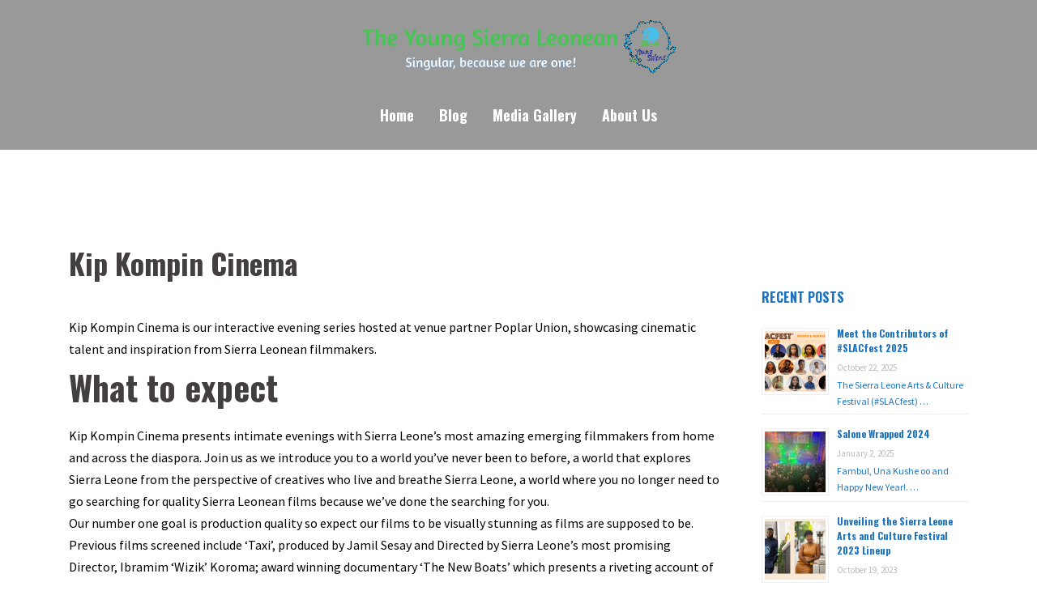

--- FILE ---
content_type: text/css; charset: UTF-8;charset=UTF-8
request_url: https://www.youngsl.com/wp-admin/admin-ajax.php?action=easy-facebook-likebox-customizer-style&ver=6.5.8
body_size: 2208
content:

.efbl_feed_wraper.efbl_skin_861 .efbl-grid-skin .efbl-row.e-outer {
    grid-template-columns: repeat(auto-fill, minmax(33.33%, 1fr));
}


.efbl_feed_wraper.efbl_skin_861 .efbl_feeds_holder.efbl_feeds_carousel {


}

.efbl_feed_wraper.efbl_skin_861 .efbl_feeds_holder.efbl_feeds_carousel .owl-nav {

 display: flex;


}

.efbl_feed_wraper.efbl_skin_861 .efbl_feeds_holder.efbl_feeds_carousel .owl-dots {

 display: block;


}

.efbl_feed_wraper.efbl_skin_861 .efbl_feeds_holder.efbl_feeds_carousel .owl-dots .owl-dot span {


}

.efbl_feed_wraper.efbl_skin_861 .efbl_feeds_holder.efbl_feeds_carousel .owl-dots .owl-dot.active span {


}

.efbl_feed_wraper.efbl_skin_861 .efbl_load_more_holder a.efbl_load_more_btn span {

 background-color: #333;

 color: #fff;


}

.efbl_feed_wraper.efbl_skin_861 .efbl_load_more_holder a.efbl_load_more_btn:hover span {

 background-color: #5c5c5c;

 color: #fff;


}

.efbl_feed_wraper.efbl_skin_861 .efbl_header {

 background: transparent;

 color: #000;

 box-shadow: none;

 border-color: #ccc;

 border-style: none;

 border-bottom-width: 1px;

 padding-top: 10px;

 padding-bottom: 10px;

 padding-left: 10px;

 padding-right: 10px;


}

.efbl_feed_wraper.efbl_skin_861 .efbl_header .efbl_header_inner_wrap .efbl_header_content .efbl_header_meta .efbl_header_title {

 font-size: 16px;


}


.efbl_feed_wraper.efbl_skin_861 .efbl_header .efbl_header_inner_wrap .efbl_header_img img {

 border-radius: 50%;


}

.efbl_feed_wraper.efbl_skin_861 .efbl_header .efbl_header_inner_wrap .efbl_header_content .efbl_header_meta .efbl_cat, .efbl_feed_wraper.efbl_skin_861 .efbl_header .efbl_header_inner_wrap .efbl_header_content .efbl_header_meta .efbl_followers {

 font-size: 16px;


}

.efbl_feed_wraper.efbl_skin_861 .efbl_header .efbl_header_inner_wrap .efbl_header_content .efbl_bio {

 font-size: 14px;


}

.efbl_feed_wraper.efbl_skin_861 .efbl-story-wrapper, .efbl_feed_wraper.efbl_skin_861 .efbl-story-wrapper .efbl-thumbnail-wrapper .efbl-thumbnail-col, .efbl_feed_wraper.efbl_skin_861 .efbl-story-wrapper .efbl-post-footer {


}


.efbl_feed_wraper.efbl_skin_861 .efbl-story-wrapper {
    box-shadow: none;
}


.efbl_feed_wraper.efbl_skin_861 .efbl-story-wrapper .efbl-thumbnail-wrapper .efbl-thumbnail-col a img {


}

.efbl_feed_wraper.efbl_skin_861 .efbl-story-wrapper, .efbl_feed_wraper.efbl_skin_861 .efbl_feeds_carousel .efbl-story-wrapper .efbl-grid-wrapper {

 background-color: #fff;


}

.efbl_feed_wraper.efbl_skin_861 .efbl-story-wrapper, .efbl_feed_wraper.efbl_skin_861 .efbl-story-wrapper .efbl-feed-content > .efbl-d-flex .efbl-profile-title span, .efbl_feed_wraper.efbl_skin_861 .efbl-story-wrapper .efbl-feed-content .description, .efbl_feed_wraper.efbl_skin_861 .efbl-story-wrapper .efbl-feed-content .description a, .efbl_feed_wraper.efbl_skin_861 .efbl-story-wrapper .efbl-feed-content .efbl_link_text, .efbl_feed_wraper.efbl_skin_861 .efbl-story-wrapper .efbl-feed-content .efbl_link_text .efbl_title_link a {

 color: #000;


}

.efbl_feed_wraper.efbl_skin_861 .efbl-story-wrapper .efbl-post-footer .efbl-reacted-item, .efbl_feed_wraper.efbl_skin_861 .efbl-story-wrapper .efbl-post-footer .efbl-reacted-item .efbl_all_comments_wrap {

 color: #343a40;


}

.efbl_feed_wraper.efbl_skin_861 .efbl-story-wrapper .efbl-overlay {

 color: #fff !important;


}

.efbl_feed_wraper.efbl_skin_861 .efbl-story-wrapper .efbl-overlay .efbl_multimedia, .efbl_feed_wraper.efbl_skin_861 .efbl-story-wrapper .efbl-overlay .icon-esf-video-camera {

 color: #fff !important;


}

.efbl_feed_wraper.efbl_skin_861 .efbl-story-wrapper .efbl-post-footer .efbl-view-on-fb, .efbl_feed_wraper.efbl_skin_861 .efbl-story-wrapper .efbl-post-footer .esf-share-wrapper .esf-share {


}

.efbl_feed_wraper.efbl_skin_861 .efbl-story-wrapper .efbl-post-footer .efbl-view-on-fb:hover, .efbl_feed_wraper.efbl_skin_861 .efbl-story-wrapper .efbl-post-footer .esf-share-wrapper .esf-share:hover {


}

.efbl_feed_popup_container .efbl-post-detail.efbl-popup-skin-861 .efbl-d-columns-wrapper, .efbl_feed_popup_container .efbl-post-detail.efbl-popup-skin-861 .efbl-d-columns-wrapper .efbl-caption::after {

 background: #fff;


}

.efbl_feed_popup_container .efbl-post-detail.efbl-popup-skin-861 .efbl-d-columns-wrapper, .efbl_feed_popup_container .efbl-post-detail.efbl-popup-skin-861 .efbl-d-columns-wrapper .efbl-caption .efbl-feed-description, .efbl_feed_popup_container .efbl-post-detail.efbl-popup-skin-861 a, .efbl_feed_popup_container .efbl-post-detail.efbl-popup-skin-861 span {

 color: #000;


}

.efbl_feed_popup_container .efbl-post-detail.efbl-popup-skin-861 .efbl-d-columns-wrapper .efbl-post-header {

 display: flex;


}

.efbl_feed_popup_container .efbl-post-detail.efbl-popup-skin-861 .efbl-d-columns-wrapper .efbl-post-header .efbl-profile-image {

 display: block;


}

.efbl_feed_popup_container .efbl-post-detail.efbl-popup-skin-861 .efbl-d-columns-wrapper .efbl-post-header h2 {

 color: #ed6d62;


}

.efbl_feed_popup_container .efbl-post-detail.efbl-popup-skin-861 .efbl-d-columns-wrapper .efbl-post-header span {

 color: #9197a3;


}

.efbl_feed_popup_container .efbl-post-detail.efbl-popup-skin-861 .efbl-feed-description, .efbl_feed_popup_container .efbl-post-detail.efbl-popup-skin-861 .efbl_link_text {

 display: block;


}

.efbl_feed_popup_container .efbl-post-detail.efbl-popup-skin-861 .efbl-d-columns-wrapper .efbl-reactions-box {

 display: flex;


}

.efbl_feed_popup_container .efbl-post-detail.efbl-popup-skin-861 .efbl-d-columns-wrapper .efbl-reactions-box .efbl-reactions span {

 color: #000;


}


.efbl_feed_popup_container .efbl-post-detail.efbl-popup-skin-861 .efbl-d-columns-wrapper .efbl-reactions-box .efbl-reactions .efbl_popup_likes_main {

 display: flex;


}

.efbl_feed_popup_container .efbl-post-detail.efbl-popup-skin-861 .efbl-d-columns-wrapper .efbl-reactions-box .efbl-reactions .efbl-popup-comments-icon-wrapper {

 display: flex;


}

.efbl_feed_popup_container .efbl-post-detail.efbl-popup-skin-861 .efbl-commnets, .efbl_feed_popup_container .efbl-post-detail.efbl-popup-skin-861 .efbl-comments-list {

 display: block;


}

.efbl_feed_popup_container .efbl-post-detail.efbl-popup-skin-861 .efbl-action-btn {

 display: block;


}

.efbl_feed_popup_container .efbl-post-detail.efbl-popup-skin-861 .efbl-d-columns-wrapper .efbl-comments-list .efbl-comment-wrap {

 color: #4b4f52;


}



.efbl_feed_wraper.efbl_skin_862 .efbl-grid-skin .efbl-row.e-outer {
    grid-template-columns: repeat(auto-fill, minmax(33.33%, 1fr));
}


.efbl_feed_wraper.efbl_skin_862 .efbl_feeds_holder.efbl_feeds_carousel {


}

.efbl_feed_wraper.efbl_skin_862 .efbl_feeds_holder.efbl_feeds_carousel .owl-nav {

 display: flex;


}

.efbl_feed_wraper.efbl_skin_862 .efbl_feeds_holder.efbl_feeds_carousel .owl-dots {

 display: block;


}

.efbl_feed_wraper.efbl_skin_862 .efbl_feeds_holder.efbl_feeds_carousel .owl-dots .owl-dot span {


}

.efbl_feed_wraper.efbl_skin_862 .efbl_feeds_holder.efbl_feeds_carousel .owl-dots .owl-dot.active span {


}

.efbl_feed_wraper.efbl_skin_862 .efbl_load_more_holder a.efbl_load_more_btn span {

 background-color: #333;

 color: #fff;


}

.efbl_feed_wraper.efbl_skin_862 .efbl_load_more_holder a.efbl_load_more_btn:hover span {

 background-color: #5c5c5c;

 color: #fff;


}

.efbl_feed_wraper.efbl_skin_862 .efbl_header {

 background: transparent;

 color: #000;

 box-shadow: none;

 border-color: #ccc;

 border-style: none;

 border-bottom-width: 1px;

 padding-top: 10px;

 padding-bottom: 10px;

 padding-left: 10px;

 padding-right: 10px;


}

.efbl_feed_wraper.efbl_skin_862 .efbl_header .efbl_header_inner_wrap .efbl_header_content .efbl_header_meta .efbl_header_title {

 font-size: 16px;


}


.efbl_feed_wraper.efbl_skin_862 .efbl_header .efbl_header_inner_wrap .efbl_header_img img {

 border-radius: 50%;


}

.efbl_feed_wraper.efbl_skin_862 .efbl_header .efbl_header_inner_wrap .efbl_header_content .efbl_header_meta .efbl_cat, .efbl_feed_wraper.efbl_skin_862 .efbl_header .efbl_header_inner_wrap .efbl_header_content .efbl_header_meta .efbl_followers {

 font-size: 16px;


}

.efbl_feed_wraper.efbl_skin_862 .efbl_header .efbl_header_inner_wrap .efbl_header_content .efbl_bio {

 font-size: 14px;


}

.efbl_feed_wraper.efbl_skin_862 .efbl-story-wrapper, .efbl_feed_wraper.efbl_skin_862 .efbl-story-wrapper .efbl-thumbnail-wrapper .efbl-thumbnail-col, .efbl_feed_wraper.efbl_skin_862 .efbl-story-wrapper .efbl-post-footer {


}


.efbl_feed_wraper.efbl_skin_862 .efbl-story-wrapper {
    box-shadow: none;
}


.efbl_feed_wraper.efbl_skin_862 .efbl-story-wrapper .efbl-thumbnail-wrapper .efbl-thumbnail-col a img {


}

.efbl_feed_wraper.efbl_skin_862 .efbl-story-wrapper, .efbl_feed_wraper.efbl_skin_862 .efbl_feeds_carousel .efbl-story-wrapper .efbl-grid-wrapper {

 background-color: #fff;


}

.efbl_feed_wraper.efbl_skin_862 .efbl-story-wrapper, .efbl_feed_wraper.efbl_skin_862 .efbl-story-wrapper .efbl-feed-content > .efbl-d-flex .efbl-profile-title span, .efbl_feed_wraper.efbl_skin_862 .efbl-story-wrapper .efbl-feed-content .description, .efbl_feed_wraper.efbl_skin_862 .efbl-story-wrapper .efbl-feed-content .description a, .efbl_feed_wraper.efbl_skin_862 .efbl-story-wrapper .efbl-feed-content .efbl_link_text, .efbl_feed_wraper.efbl_skin_862 .efbl-story-wrapper .efbl-feed-content .efbl_link_text .efbl_title_link a {

 color: #000;


}

.efbl_feed_wraper.efbl_skin_862 .efbl-story-wrapper .efbl-post-footer .efbl-reacted-item, .efbl_feed_wraper.efbl_skin_862 .efbl-story-wrapper .efbl-post-footer .efbl-reacted-item .efbl_all_comments_wrap {

 color: #343a40;


}

.efbl_feed_wraper.efbl_skin_862 .efbl-story-wrapper .efbl-overlay {

 color: #fff !important;


}

.efbl_feed_wraper.efbl_skin_862 .efbl-story-wrapper .efbl-overlay .efbl_multimedia, .efbl_feed_wraper.efbl_skin_862 .efbl-story-wrapper .efbl-overlay .icon-esf-video-camera {

 color: #fff !important;


}

.efbl_feed_wraper.efbl_skin_862 .efbl-story-wrapper .efbl-post-footer .efbl-view-on-fb, .efbl_feed_wraper.efbl_skin_862 .efbl-story-wrapper .efbl-post-footer .esf-share-wrapper .esf-share {


}

.efbl_feed_wraper.efbl_skin_862 .efbl-story-wrapper .efbl-post-footer .efbl-view-on-fb:hover, .efbl_feed_wraper.efbl_skin_862 .efbl-story-wrapper .efbl-post-footer .esf-share-wrapper .esf-share:hover {


}

.efbl_feed_popup_container .efbl-post-detail.efbl-popup-skin-862 .efbl-d-columns-wrapper, .efbl_feed_popup_container .efbl-post-detail.efbl-popup-skin-862 .efbl-d-columns-wrapper .efbl-caption::after {

 background: #fff;


}

.efbl_feed_popup_container .efbl-post-detail.efbl-popup-skin-862 .efbl-d-columns-wrapper, .efbl_feed_popup_container .efbl-post-detail.efbl-popup-skin-862 .efbl-d-columns-wrapper .efbl-caption .efbl-feed-description, .efbl_feed_popup_container .efbl-post-detail.efbl-popup-skin-862 a, .efbl_feed_popup_container .efbl-post-detail.efbl-popup-skin-862 span {

 color: #000;


}

.efbl_feed_popup_container .efbl-post-detail.efbl-popup-skin-862 .efbl-d-columns-wrapper .efbl-post-header {

 display: flex;


}

.efbl_feed_popup_container .efbl-post-detail.efbl-popup-skin-862 .efbl-d-columns-wrapper .efbl-post-header .efbl-profile-image {

 display: block;


}

.efbl_feed_popup_container .efbl-post-detail.efbl-popup-skin-862 .efbl-d-columns-wrapper .efbl-post-header h2 {

 color: #ed6d62;


}

.efbl_feed_popup_container .efbl-post-detail.efbl-popup-skin-862 .efbl-d-columns-wrapper .efbl-post-header span {

 color: #9197a3;


}

.efbl_feed_popup_container .efbl-post-detail.efbl-popup-skin-862 .efbl-feed-description, .efbl_feed_popup_container .efbl-post-detail.efbl-popup-skin-862 .efbl_link_text {

 display: block;


}

.efbl_feed_popup_container .efbl-post-detail.efbl-popup-skin-862 .efbl-d-columns-wrapper .efbl-reactions-box {

 display: flex;


}

.efbl_feed_popup_container .efbl-post-detail.efbl-popup-skin-862 .efbl-d-columns-wrapper .efbl-reactions-box .efbl-reactions span {

 color: #000;


}


.efbl_feed_popup_container .efbl-post-detail.efbl-popup-skin-862 .efbl-d-columns-wrapper .efbl-reactions-box .efbl-reactions .efbl_popup_likes_main {

 display: flex;


}

.efbl_feed_popup_container .efbl-post-detail.efbl-popup-skin-862 .efbl-d-columns-wrapper .efbl-reactions-box .efbl-reactions .efbl-popup-comments-icon-wrapper {

 display: flex;


}

.efbl_feed_popup_container .efbl-post-detail.efbl-popup-skin-862 .efbl-commnets, .efbl_feed_popup_container .efbl-post-detail.efbl-popup-skin-862 .efbl-comments-list {

 display: block;


}

.efbl_feed_popup_container .efbl-post-detail.efbl-popup-skin-862 .efbl-action-btn {

 display: block;


}

.efbl_feed_popup_container .efbl-post-detail.efbl-popup-skin-862 .efbl-d-columns-wrapper .efbl-comments-list .efbl-comment-wrap {

 color: #4b4f52;


}



.efbl_feed_wraper.efbl_skin_863 .efbl-grid-skin .efbl-row.e-outer {
    grid-template-columns: repeat(auto-fill, minmax(33.33%, 1fr));
}


.efbl_feed_wraper.efbl_skin_863 .efbl_feeds_holder.efbl_feeds_carousel {


}

.efbl_feed_wraper.efbl_skin_863 .efbl_feeds_holder.efbl_feeds_carousel .owl-nav {

 display: flex;


}

.efbl_feed_wraper.efbl_skin_863 .efbl_feeds_holder.efbl_feeds_carousel .owl-dots {

 display: block;


}

.efbl_feed_wraper.efbl_skin_863 .efbl_feeds_holder.efbl_feeds_carousel .owl-dots .owl-dot span {


}

.efbl_feed_wraper.efbl_skin_863 .efbl_feeds_holder.efbl_feeds_carousel .owl-dots .owl-dot.active span {


}

.efbl_feed_wraper.efbl_skin_863 .efbl_load_more_holder a.efbl_load_more_btn span {

 background-color: #333;

 color: #fff;


}

.efbl_feed_wraper.efbl_skin_863 .efbl_load_more_holder a.efbl_load_more_btn:hover span {

 background-color: #5c5c5c;

 color: #fff;


}

.efbl_feed_wraper.efbl_skin_863 .efbl_header {

 background: transparent;

 color: #000;

 box-shadow: none;

 border-color: #ccc;

 border-style: none;

 border-bottom-width: 1px;

 padding-top: 10px;

 padding-bottom: 10px;

 padding-left: 10px;

 padding-right: 10px;


}

.efbl_feed_wraper.efbl_skin_863 .efbl_header .efbl_header_inner_wrap .efbl_header_content .efbl_header_meta .efbl_header_title {

 font-size: 16px;


}


.efbl_feed_wraper.efbl_skin_863 .efbl_header .efbl_header_inner_wrap .efbl_header_img img {

 border-radius: 50%;


}

.efbl_feed_wraper.efbl_skin_863 .efbl_header .efbl_header_inner_wrap .efbl_header_content .efbl_header_meta .efbl_cat, .efbl_feed_wraper.efbl_skin_863 .efbl_header .efbl_header_inner_wrap .efbl_header_content .efbl_header_meta .efbl_followers {

 font-size: 16px;


}

.efbl_feed_wraper.efbl_skin_863 .efbl_header .efbl_header_inner_wrap .efbl_header_content .efbl_bio {

 font-size: 14px;


}

.efbl_feed_wraper.efbl_skin_863 .efbl-story-wrapper, .efbl_feed_wraper.efbl_skin_863 .efbl-story-wrapper .efbl-thumbnail-wrapper .efbl-thumbnail-col, .efbl_feed_wraper.efbl_skin_863 .efbl-story-wrapper .efbl-post-footer {


}


.efbl_feed_wraper.efbl_skin_863 .efbl-story-wrapper {
    box-shadow: none;
}


.efbl_feed_wraper.efbl_skin_863 .efbl-story-wrapper .efbl-thumbnail-wrapper .efbl-thumbnail-col a img {


}

.efbl_feed_wraper.efbl_skin_863 .efbl-story-wrapper, .efbl_feed_wraper.efbl_skin_863 .efbl_feeds_carousel .efbl-story-wrapper .efbl-grid-wrapper {

 background-color: #fff;


}

.efbl_feed_wraper.efbl_skin_863 .efbl-story-wrapper, .efbl_feed_wraper.efbl_skin_863 .efbl-story-wrapper .efbl-feed-content > .efbl-d-flex .efbl-profile-title span, .efbl_feed_wraper.efbl_skin_863 .efbl-story-wrapper .efbl-feed-content .description, .efbl_feed_wraper.efbl_skin_863 .efbl-story-wrapper .efbl-feed-content .description a, .efbl_feed_wraper.efbl_skin_863 .efbl-story-wrapper .efbl-feed-content .efbl_link_text, .efbl_feed_wraper.efbl_skin_863 .efbl-story-wrapper .efbl-feed-content .efbl_link_text .efbl_title_link a {

 color: #000;


}

.efbl_feed_wraper.efbl_skin_863 .efbl-story-wrapper .efbl-post-footer .efbl-reacted-item, .efbl_feed_wraper.efbl_skin_863 .efbl-story-wrapper .efbl-post-footer .efbl-reacted-item .efbl_all_comments_wrap {

 color: #343a40;


}

.efbl_feed_wraper.efbl_skin_863 .efbl-story-wrapper .efbl-overlay {

 color: #fff !important;


}

.efbl_feed_wraper.efbl_skin_863 .efbl-story-wrapper .efbl-overlay .efbl_multimedia, .efbl_feed_wraper.efbl_skin_863 .efbl-story-wrapper .efbl-overlay .icon-esf-video-camera {

 color: #fff !important;


}

.efbl_feed_wraper.efbl_skin_863 .efbl-story-wrapper .efbl-post-footer .efbl-view-on-fb, .efbl_feed_wraper.efbl_skin_863 .efbl-story-wrapper .efbl-post-footer .esf-share-wrapper .esf-share {


}

.efbl_feed_wraper.efbl_skin_863 .efbl-story-wrapper .efbl-post-footer .efbl-view-on-fb:hover, .efbl_feed_wraper.efbl_skin_863 .efbl-story-wrapper .efbl-post-footer .esf-share-wrapper .esf-share:hover {


}

.efbl_feed_popup_container .efbl-post-detail.efbl-popup-skin-863 .efbl-d-columns-wrapper, .efbl_feed_popup_container .efbl-post-detail.efbl-popup-skin-863 .efbl-d-columns-wrapper .efbl-caption::after {

 background: #fff;


}

.efbl_feed_popup_container .efbl-post-detail.efbl-popup-skin-863 .efbl-d-columns-wrapper, .efbl_feed_popup_container .efbl-post-detail.efbl-popup-skin-863 .efbl-d-columns-wrapper .efbl-caption .efbl-feed-description, .efbl_feed_popup_container .efbl-post-detail.efbl-popup-skin-863 a, .efbl_feed_popup_container .efbl-post-detail.efbl-popup-skin-863 span {

 color: #000;


}

.efbl_feed_popup_container .efbl-post-detail.efbl-popup-skin-863 .efbl-d-columns-wrapper .efbl-post-header {

 display: flex;


}

.efbl_feed_popup_container .efbl-post-detail.efbl-popup-skin-863 .efbl-d-columns-wrapper .efbl-post-header .efbl-profile-image {

 display: block;


}

.efbl_feed_popup_container .efbl-post-detail.efbl-popup-skin-863 .efbl-d-columns-wrapper .efbl-post-header h2 {

 color: #ed6d62;


}

.efbl_feed_popup_container .efbl-post-detail.efbl-popup-skin-863 .efbl-d-columns-wrapper .efbl-post-header span {

 color: #9197a3;


}

.efbl_feed_popup_container .efbl-post-detail.efbl-popup-skin-863 .efbl-feed-description, .efbl_feed_popup_container .efbl-post-detail.efbl-popup-skin-863 .efbl_link_text {

 display: block;


}

.efbl_feed_popup_container .efbl-post-detail.efbl-popup-skin-863 .efbl-d-columns-wrapper .efbl-reactions-box {

 display: flex;


}

.efbl_feed_popup_container .efbl-post-detail.efbl-popup-skin-863 .efbl-d-columns-wrapper .efbl-reactions-box .efbl-reactions span {

 color: #000;


}


.efbl_feed_popup_container .efbl-post-detail.efbl-popup-skin-863 .efbl-d-columns-wrapper .efbl-reactions-box .efbl-reactions .efbl_popup_likes_main {

 display: flex;


}

.efbl_feed_popup_container .efbl-post-detail.efbl-popup-skin-863 .efbl-d-columns-wrapper .efbl-reactions-box .efbl-reactions .efbl-popup-comments-icon-wrapper {

 display: flex;


}

.efbl_feed_popup_container .efbl-post-detail.efbl-popup-skin-863 .efbl-commnets, .efbl_feed_popup_container .efbl-post-detail.efbl-popup-skin-863 .efbl-comments-list {

 display: block;


}

.efbl_feed_popup_container .efbl-post-detail.efbl-popup-skin-863 .efbl-action-btn {

 display: block;


}

.efbl_feed_popup_container .efbl-post-detail.efbl-popup-skin-863 .efbl-d-columns-wrapper .efbl-comments-list .efbl-comment-wrap {

 color: #4b4f52;


}



.efbl_feed_wraper.efbl_skin_867 .efbl-grid-skin .efbl-row.e-outer {
    grid-template-columns: repeat(auto-fill, minmax(33.33%, 1fr));
}


.efbl_feed_wraper.efbl_skin_867 .efbl_feeds_holder.efbl_feeds_carousel {


}

.efbl_feed_wraper.efbl_skin_867 .efbl_feeds_holder.efbl_feeds_carousel .owl-nav {

 display: flex;


}

.efbl_feed_wraper.efbl_skin_867 .efbl_feeds_holder.efbl_feeds_carousel .owl-dots {

 display: block;


}

.efbl_feed_wraper.efbl_skin_867 .efbl_feeds_holder.efbl_feeds_carousel .owl-dots .owl-dot span {


}

.efbl_feed_wraper.efbl_skin_867 .efbl_feeds_holder.efbl_feeds_carousel .owl-dots .owl-dot.active span {


}

.efbl_feed_wraper.efbl_skin_867 .efbl_load_more_holder a.efbl_load_more_btn span {

 background-color: #333;

 color: #fff;


}

.efbl_feed_wraper.efbl_skin_867 .efbl_load_more_holder a.efbl_load_more_btn:hover span {

 background-color: #5c5c5c;

 color: #fff;


}

.efbl_feed_wraper.efbl_skin_867 .efbl_header {

 background: transparent;

 color: #000;

 box-shadow: none;

 border-color: #ccc;

 border-style: none;

 border-bottom-width: 1px;

 padding-top: 10px;

 padding-bottom: 10px;

 padding-left: 10px;

 padding-right: 10px;


}

.efbl_feed_wraper.efbl_skin_867 .efbl_header .efbl_header_inner_wrap .efbl_header_content .efbl_header_meta .efbl_header_title {

 font-size: 16px;


}


.efbl_feed_wraper.efbl_skin_867 .efbl_header .efbl_header_inner_wrap .efbl_header_img img {

 border-radius: 50%;


}

.efbl_feed_wraper.efbl_skin_867 .efbl_header .efbl_header_inner_wrap .efbl_header_content .efbl_header_meta .efbl_cat, .efbl_feed_wraper.efbl_skin_867 .efbl_header .efbl_header_inner_wrap .efbl_header_content .efbl_header_meta .efbl_followers {

 font-size: 16px;


}

.efbl_feed_wraper.efbl_skin_867 .efbl_header .efbl_header_inner_wrap .efbl_header_content .efbl_bio {

 font-size: 14px;


}

.efbl_feed_wraper.efbl_skin_867 .efbl-story-wrapper, .efbl_feed_wraper.efbl_skin_867 .efbl-story-wrapper .efbl-thumbnail-wrapper .efbl-thumbnail-col, .efbl_feed_wraper.efbl_skin_867 .efbl-story-wrapper .efbl-post-footer {


}


.efbl_feed_wraper.efbl_skin_867 .efbl-story-wrapper {
    box-shadow: none;
}


.efbl_feed_wraper.efbl_skin_867 .efbl-story-wrapper .efbl-thumbnail-wrapper .efbl-thumbnail-col a img {


}

.efbl_feed_wraper.efbl_skin_867 .efbl-story-wrapper, .efbl_feed_wraper.efbl_skin_867 .efbl_feeds_carousel .efbl-story-wrapper .efbl-grid-wrapper {

 background-color: #fff;


}

.efbl_feed_wraper.efbl_skin_867 .efbl-story-wrapper, .efbl_feed_wraper.efbl_skin_867 .efbl-story-wrapper .efbl-feed-content > .efbl-d-flex .efbl-profile-title span, .efbl_feed_wraper.efbl_skin_867 .efbl-story-wrapper .efbl-feed-content .description, .efbl_feed_wraper.efbl_skin_867 .efbl-story-wrapper .efbl-feed-content .description a, .efbl_feed_wraper.efbl_skin_867 .efbl-story-wrapper .efbl-feed-content .efbl_link_text, .efbl_feed_wraper.efbl_skin_867 .efbl-story-wrapper .efbl-feed-content .efbl_link_text .efbl_title_link a {

 color: #000;


}

.efbl_feed_wraper.efbl_skin_867 .efbl-story-wrapper .efbl-post-footer .efbl-reacted-item, .efbl_feed_wraper.efbl_skin_867 .efbl-story-wrapper .efbl-post-footer .efbl-reacted-item .efbl_all_comments_wrap {

 color: #343a40;


}

.efbl_feed_wraper.efbl_skin_867 .efbl-story-wrapper .efbl-overlay {

 color: #fff !important;


}

.efbl_feed_wraper.efbl_skin_867 .efbl-story-wrapper .efbl-overlay .efbl_multimedia, .efbl_feed_wraper.efbl_skin_867 .efbl-story-wrapper .efbl-overlay .icon-esf-video-camera {

 color: #fff !important;


}

.efbl_feed_wraper.efbl_skin_867 .efbl-story-wrapper .efbl-post-footer .efbl-view-on-fb, .efbl_feed_wraper.efbl_skin_867 .efbl-story-wrapper .efbl-post-footer .esf-share-wrapper .esf-share {


}

.efbl_feed_wraper.efbl_skin_867 .efbl-story-wrapper .efbl-post-footer .efbl-view-on-fb:hover, .efbl_feed_wraper.efbl_skin_867 .efbl-story-wrapper .efbl-post-footer .esf-share-wrapper .esf-share:hover {


}

.efbl_feed_popup_container .efbl-post-detail.efbl-popup-skin-867 .efbl-d-columns-wrapper, .efbl_feed_popup_container .efbl-post-detail.efbl-popup-skin-867 .efbl-d-columns-wrapper .efbl-caption::after {

 background: #fff;


}

.efbl_feed_popup_container .efbl-post-detail.efbl-popup-skin-867 .efbl-d-columns-wrapper, .efbl_feed_popup_container .efbl-post-detail.efbl-popup-skin-867 .efbl-d-columns-wrapper .efbl-caption .efbl-feed-description, .efbl_feed_popup_container .efbl-post-detail.efbl-popup-skin-867 a, .efbl_feed_popup_container .efbl-post-detail.efbl-popup-skin-867 span {

 color: #000;


}

.efbl_feed_popup_container .efbl-post-detail.efbl-popup-skin-867 .efbl-d-columns-wrapper .efbl-post-header {

 display: flex;


}

.efbl_feed_popup_container .efbl-post-detail.efbl-popup-skin-867 .efbl-d-columns-wrapper .efbl-post-header .efbl-profile-image {

 display: block;


}

.efbl_feed_popup_container .efbl-post-detail.efbl-popup-skin-867 .efbl-d-columns-wrapper .efbl-post-header h2 {

 color: #ed6d62;


}

.efbl_feed_popup_container .efbl-post-detail.efbl-popup-skin-867 .efbl-d-columns-wrapper .efbl-post-header span {

 color: #9197a3;


}

.efbl_feed_popup_container .efbl-post-detail.efbl-popup-skin-867 .efbl-feed-description, .efbl_feed_popup_container .efbl-post-detail.efbl-popup-skin-867 .efbl_link_text {

 display: block;


}

.efbl_feed_popup_container .efbl-post-detail.efbl-popup-skin-867 .efbl-d-columns-wrapper .efbl-reactions-box {

 display: flex;


}

.efbl_feed_popup_container .efbl-post-detail.efbl-popup-skin-867 .efbl-d-columns-wrapper .efbl-reactions-box .efbl-reactions span {

 color: #000;


}


.efbl_feed_popup_container .efbl-post-detail.efbl-popup-skin-867 .efbl-d-columns-wrapper .efbl-reactions-box .efbl-reactions .efbl_popup_likes_main {

 display: flex;


}

.efbl_feed_popup_container .efbl-post-detail.efbl-popup-skin-867 .efbl-d-columns-wrapper .efbl-reactions-box .efbl-reactions .efbl-popup-comments-icon-wrapper {

 display: flex;


}

.efbl_feed_popup_container .efbl-post-detail.efbl-popup-skin-867 .efbl-commnets, .efbl_feed_popup_container .efbl-post-detail.efbl-popup-skin-867 .efbl-comments-list {

 display: block;


}

.efbl_feed_popup_container .efbl-post-detail.efbl-popup-skin-867 .efbl-action-btn {

 display: block;


}

.efbl_feed_popup_container .efbl-post-detail.efbl-popup-skin-867 .efbl-d-columns-wrapper .efbl-comments-list .efbl-comment-wrap {

 color: #4b4f52;


}



.efbl_feed_wraper.efbl_skin_868 .efbl-grid-skin .efbl-row.e-outer {
    grid-template-columns: repeat(auto-fill, minmax(33.33%, 1fr));
}


.efbl_feed_wraper.efbl_skin_868 .efbl_feeds_holder.efbl_feeds_carousel {


}

.efbl_feed_wraper.efbl_skin_868 .efbl_feeds_holder.efbl_feeds_carousel .owl-nav {

 display: flex;


}

.efbl_feed_wraper.efbl_skin_868 .efbl_feeds_holder.efbl_feeds_carousel .owl-dots {

 display: block;


}

.efbl_feed_wraper.efbl_skin_868 .efbl_feeds_holder.efbl_feeds_carousel .owl-dots .owl-dot span {


}

.efbl_feed_wraper.efbl_skin_868 .efbl_feeds_holder.efbl_feeds_carousel .owl-dots .owl-dot.active span {


}

.efbl_feed_wraper.efbl_skin_868 .efbl_load_more_holder a.efbl_load_more_btn span {

 background-color: #333;

 color: #fff;


}

.efbl_feed_wraper.efbl_skin_868 .efbl_load_more_holder a.efbl_load_more_btn:hover span {

 background-color: #5c5c5c;

 color: #fff;


}

.efbl_feed_wraper.efbl_skin_868 .efbl_header {

 background: transparent;

 color: #000;

 box-shadow: none;

 border-color: #ccc;

 border-style: none;

 border-bottom-width: 1px;

 padding-top: 10px;

 padding-bottom: 10px;

 padding-left: 10px;

 padding-right: 10px;


}

.efbl_feed_wraper.efbl_skin_868 .efbl_header .efbl_header_inner_wrap .efbl_header_content .efbl_header_meta .efbl_header_title {

 font-size: 16px;


}


.efbl_feed_wraper.efbl_skin_868 .efbl_header .efbl_header_inner_wrap .efbl_header_img img {

 border-radius: 50%;


}

.efbl_feed_wraper.efbl_skin_868 .efbl_header .efbl_header_inner_wrap .efbl_header_content .efbl_header_meta .efbl_cat, .efbl_feed_wraper.efbl_skin_868 .efbl_header .efbl_header_inner_wrap .efbl_header_content .efbl_header_meta .efbl_followers {

 font-size: 16px;


}

.efbl_feed_wraper.efbl_skin_868 .efbl_header .efbl_header_inner_wrap .efbl_header_content .efbl_bio {

 font-size: 14px;


}

.efbl_feed_wraper.efbl_skin_868 .efbl-story-wrapper, .efbl_feed_wraper.efbl_skin_868 .efbl-story-wrapper .efbl-thumbnail-wrapper .efbl-thumbnail-col, .efbl_feed_wraper.efbl_skin_868 .efbl-story-wrapper .efbl-post-footer {


}


.efbl_feed_wraper.efbl_skin_868 .efbl-story-wrapper {
    box-shadow: none;
}


.efbl_feed_wraper.efbl_skin_868 .efbl-story-wrapper .efbl-thumbnail-wrapper .efbl-thumbnail-col a img {


}

.efbl_feed_wraper.efbl_skin_868 .efbl-story-wrapper, .efbl_feed_wraper.efbl_skin_868 .efbl_feeds_carousel .efbl-story-wrapper .efbl-grid-wrapper {

 background-color: #fff;


}

.efbl_feed_wraper.efbl_skin_868 .efbl-story-wrapper, .efbl_feed_wraper.efbl_skin_868 .efbl-story-wrapper .efbl-feed-content > .efbl-d-flex .efbl-profile-title span, .efbl_feed_wraper.efbl_skin_868 .efbl-story-wrapper .efbl-feed-content .description, .efbl_feed_wraper.efbl_skin_868 .efbl-story-wrapper .efbl-feed-content .description a, .efbl_feed_wraper.efbl_skin_868 .efbl-story-wrapper .efbl-feed-content .efbl_link_text, .efbl_feed_wraper.efbl_skin_868 .efbl-story-wrapper .efbl-feed-content .efbl_link_text .efbl_title_link a {

 color: #000;


}

.efbl_feed_wraper.efbl_skin_868 .efbl-story-wrapper .efbl-post-footer .efbl-reacted-item, .efbl_feed_wraper.efbl_skin_868 .efbl-story-wrapper .efbl-post-footer .efbl-reacted-item .efbl_all_comments_wrap {

 color: #343a40;


}

.efbl_feed_wraper.efbl_skin_868 .efbl-story-wrapper .efbl-overlay {

 color: #fff !important;


}

.efbl_feed_wraper.efbl_skin_868 .efbl-story-wrapper .efbl-overlay .efbl_multimedia, .efbl_feed_wraper.efbl_skin_868 .efbl-story-wrapper .efbl-overlay .icon-esf-video-camera {

 color: #fff !important;


}

.efbl_feed_wraper.efbl_skin_868 .efbl-story-wrapper .efbl-post-footer .efbl-view-on-fb, .efbl_feed_wraper.efbl_skin_868 .efbl-story-wrapper .efbl-post-footer .esf-share-wrapper .esf-share {


}

.efbl_feed_wraper.efbl_skin_868 .efbl-story-wrapper .efbl-post-footer .efbl-view-on-fb:hover, .efbl_feed_wraper.efbl_skin_868 .efbl-story-wrapper .efbl-post-footer .esf-share-wrapper .esf-share:hover {


}

.efbl_feed_popup_container .efbl-post-detail.efbl-popup-skin-868 .efbl-d-columns-wrapper, .efbl_feed_popup_container .efbl-post-detail.efbl-popup-skin-868 .efbl-d-columns-wrapper .efbl-caption::after {

 background: #fff;


}

.efbl_feed_popup_container .efbl-post-detail.efbl-popup-skin-868 .efbl-d-columns-wrapper, .efbl_feed_popup_container .efbl-post-detail.efbl-popup-skin-868 .efbl-d-columns-wrapper .efbl-caption .efbl-feed-description, .efbl_feed_popup_container .efbl-post-detail.efbl-popup-skin-868 a, .efbl_feed_popup_container .efbl-post-detail.efbl-popup-skin-868 span {

 color: #000;


}

.efbl_feed_popup_container .efbl-post-detail.efbl-popup-skin-868 .efbl-d-columns-wrapper .efbl-post-header {

 display: flex;


}

.efbl_feed_popup_container .efbl-post-detail.efbl-popup-skin-868 .efbl-d-columns-wrapper .efbl-post-header .efbl-profile-image {

 display: block;


}

.efbl_feed_popup_container .efbl-post-detail.efbl-popup-skin-868 .efbl-d-columns-wrapper .efbl-post-header h2 {

 color: #ed6d62;


}

.efbl_feed_popup_container .efbl-post-detail.efbl-popup-skin-868 .efbl-d-columns-wrapper .efbl-post-header span {

 color: #9197a3;


}

.efbl_feed_popup_container .efbl-post-detail.efbl-popup-skin-868 .efbl-feed-description, .efbl_feed_popup_container .efbl-post-detail.efbl-popup-skin-868 .efbl_link_text {

 display: block;


}

.efbl_feed_popup_container .efbl-post-detail.efbl-popup-skin-868 .efbl-d-columns-wrapper .efbl-reactions-box {

 display: flex;


}

.efbl_feed_popup_container .efbl-post-detail.efbl-popup-skin-868 .efbl-d-columns-wrapper .efbl-reactions-box .efbl-reactions span {

 color: #000;


}


.efbl_feed_popup_container .efbl-post-detail.efbl-popup-skin-868 .efbl-d-columns-wrapper .efbl-reactions-box .efbl-reactions .efbl_popup_likes_main {

 display: flex;


}

.efbl_feed_popup_container .efbl-post-detail.efbl-popup-skin-868 .efbl-d-columns-wrapper .efbl-reactions-box .efbl-reactions .efbl-popup-comments-icon-wrapper {

 display: flex;


}

.efbl_feed_popup_container .efbl-post-detail.efbl-popup-skin-868 .efbl-commnets, .efbl_feed_popup_container .efbl-post-detail.efbl-popup-skin-868 .efbl-comments-list {

 display: block;


}

.efbl_feed_popup_container .efbl-post-detail.efbl-popup-skin-868 .efbl-action-btn {

 display: block;


}

.efbl_feed_popup_container .efbl-post-detail.efbl-popup-skin-868 .efbl-d-columns-wrapper .efbl-comments-list .efbl-comment-wrap {

 color: #4b4f52;


}



.efbl_feed_wraper.efbl_skin_869 .efbl-grid-skin .efbl-row.e-outer {
    grid-template-columns: repeat(auto-fill, minmax(33.33%, 1fr));
}


.efbl_feed_wraper.efbl_skin_869 .efbl_feeds_holder.efbl_feeds_carousel {


}

.efbl_feed_wraper.efbl_skin_869 .efbl_feeds_holder.efbl_feeds_carousel .owl-nav {

 display: flex;


}

.efbl_feed_wraper.efbl_skin_869 .efbl_feeds_holder.efbl_feeds_carousel .owl-dots {

 display: block;


}

.efbl_feed_wraper.efbl_skin_869 .efbl_feeds_holder.efbl_feeds_carousel .owl-dots .owl-dot span {


}

.efbl_feed_wraper.efbl_skin_869 .efbl_feeds_holder.efbl_feeds_carousel .owl-dots .owl-dot.active span {


}

.efbl_feed_wraper.efbl_skin_869 .efbl_load_more_holder a.efbl_load_more_btn span {

 background-color: #333;

 color: #fff;


}

.efbl_feed_wraper.efbl_skin_869 .efbl_load_more_holder a.efbl_load_more_btn:hover span {

 background-color: #5c5c5c;

 color: #fff;


}

.efbl_feed_wraper.efbl_skin_869 .efbl_header {

 background: transparent;

 color: #000;

 box-shadow: none;

 border-color: #ccc;

 border-style: none;

 border-bottom-width: 1px;

 padding-top: 10px;

 padding-bottom: 10px;

 padding-left: 10px;

 padding-right: 10px;


}

.efbl_feed_wraper.efbl_skin_869 .efbl_header .efbl_header_inner_wrap .efbl_header_content .efbl_header_meta .efbl_header_title {

 font-size: 16px;


}


.efbl_feed_wraper.efbl_skin_869 .efbl_header .efbl_header_inner_wrap .efbl_header_img img {

 border-radius: 50%;


}

.efbl_feed_wraper.efbl_skin_869 .efbl_header .efbl_header_inner_wrap .efbl_header_content .efbl_header_meta .efbl_cat, .efbl_feed_wraper.efbl_skin_869 .efbl_header .efbl_header_inner_wrap .efbl_header_content .efbl_header_meta .efbl_followers {

 font-size: 16px;


}

.efbl_feed_wraper.efbl_skin_869 .efbl_header .efbl_header_inner_wrap .efbl_header_content .efbl_bio {

 font-size: 14px;


}

.efbl_feed_wraper.efbl_skin_869 .efbl-story-wrapper, .efbl_feed_wraper.efbl_skin_869 .efbl-story-wrapper .efbl-thumbnail-wrapper .efbl-thumbnail-col, .efbl_feed_wraper.efbl_skin_869 .efbl-story-wrapper .efbl-post-footer {


}


.efbl_feed_wraper.efbl_skin_869 .efbl-story-wrapper {
    box-shadow: none;
}


.efbl_feed_wraper.efbl_skin_869 .efbl-story-wrapper .efbl-thumbnail-wrapper .efbl-thumbnail-col a img {


}

.efbl_feed_wraper.efbl_skin_869 .efbl-story-wrapper, .efbl_feed_wraper.efbl_skin_869 .efbl_feeds_carousel .efbl-story-wrapper .efbl-grid-wrapper {

 background-color: #fff;


}

.efbl_feed_wraper.efbl_skin_869 .efbl-story-wrapper, .efbl_feed_wraper.efbl_skin_869 .efbl-story-wrapper .efbl-feed-content > .efbl-d-flex .efbl-profile-title span, .efbl_feed_wraper.efbl_skin_869 .efbl-story-wrapper .efbl-feed-content .description, .efbl_feed_wraper.efbl_skin_869 .efbl-story-wrapper .efbl-feed-content .description a, .efbl_feed_wraper.efbl_skin_869 .efbl-story-wrapper .efbl-feed-content .efbl_link_text, .efbl_feed_wraper.efbl_skin_869 .efbl-story-wrapper .efbl-feed-content .efbl_link_text .efbl_title_link a {

 color: #000;


}

.efbl_feed_wraper.efbl_skin_869 .efbl-story-wrapper .efbl-post-footer .efbl-reacted-item, .efbl_feed_wraper.efbl_skin_869 .efbl-story-wrapper .efbl-post-footer .efbl-reacted-item .efbl_all_comments_wrap {

 color: #343a40;


}

.efbl_feed_wraper.efbl_skin_869 .efbl-story-wrapper .efbl-overlay {

 color: #fff !important;


}

.efbl_feed_wraper.efbl_skin_869 .efbl-story-wrapper .efbl-overlay .efbl_multimedia, .efbl_feed_wraper.efbl_skin_869 .efbl-story-wrapper .efbl-overlay .icon-esf-video-camera {

 color: #fff !important;


}

.efbl_feed_wraper.efbl_skin_869 .efbl-story-wrapper .efbl-post-footer .efbl-view-on-fb, .efbl_feed_wraper.efbl_skin_869 .efbl-story-wrapper .efbl-post-footer .esf-share-wrapper .esf-share {


}

.efbl_feed_wraper.efbl_skin_869 .efbl-story-wrapper .efbl-post-footer .efbl-view-on-fb:hover, .efbl_feed_wraper.efbl_skin_869 .efbl-story-wrapper .efbl-post-footer .esf-share-wrapper .esf-share:hover {


}

.efbl_feed_popup_container .efbl-post-detail.efbl-popup-skin-869 .efbl-d-columns-wrapper, .efbl_feed_popup_container .efbl-post-detail.efbl-popup-skin-869 .efbl-d-columns-wrapper .efbl-caption::after {

 background: #fff;


}

.efbl_feed_popup_container .efbl-post-detail.efbl-popup-skin-869 .efbl-d-columns-wrapper, .efbl_feed_popup_container .efbl-post-detail.efbl-popup-skin-869 .efbl-d-columns-wrapper .efbl-caption .efbl-feed-description, .efbl_feed_popup_container .efbl-post-detail.efbl-popup-skin-869 a, .efbl_feed_popup_container .efbl-post-detail.efbl-popup-skin-869 span {

 color: #000;


}

.efbl_feed_popup_container .efbl-post-detail.efbl-popup-skin-869 .efbl-d-columns-wrapper .efbl-post-header {

 display: flex;


}

.efbl_feed_popup_container .efbl-post-detail.efbl-popup-skin-869 .efbl-d-columns-wrapper .efbl-post-header .efbl-profile-image {

 display: block;


}

.efbl_feed_popup_container .efbl-post-detail.efbl-popup-skin-869 .efbl-d-columns-wrapper .efbl-post-header h2 {

 color: #ed6d62;


}

.efbl_feed_popup_container .efbl-post-detail.efbl-popup-skin-869 .efbl-d-columns-wrapper .efbl-post-header span {

 color: #9197a3;


}

.efbl_feed_popup_container .efbl-post-detail.efbl-popup-skin-869 .efbl-feed-description, .efbl_feed_popup_container .efbl-post-detail.efbl-popup-skin-869 .efbl_link_text {

 display: block;


}

.efbl_feed_popup_container .efbl-post-detail.efbl-popup-skin-869 .efbl-d-columns-wrapper .efbl-reactions-box {

 display: flex;


}

.efbl_feed_popup_container .efbl-post-detail.efbl-popup-skin-869 .efbl-d-columns-wrapper .efbl-reactions-box .efbl-reactions span {

 color: #000;


}


.efbl_feed_popup_container .efbl-post-detail.efbl-popup-skin-869 .efbl-d-columns-wrapper .efbl-reactions-box .efbl-reactions .efbl_popup_likes_main {

 display: flex;


}

.efbl_feed_popup_container .efbl-post-detail.efbl-popup-skin-869 .efbl-d-columns-wrapper .efbl-reactions-box .efbl-reactions .efbl-popup-comments-icon-wrapper {

 display: flex;


}

.efbl_feed_popup_container .efbl-post-detail.efbl-popup-skin-869 .efbl-commnets, .efbl_feed_popup_container .efbl-post-detail.efbl-popup-skin-869 .efbl-comments-list {

 display: block;


}

.efbl_feed_popup_container .efbl-post-detail.efbl-popup-skin-869 .efbl-action-btn {

 display: block;


}

.efbl_feed_popup_container .efbl-post-detail.efbl-popup-skin-869 .efbl-d-columns-wrapper .efbl-comments-list .efbl-comment-wrap {

 color: #4b4f52;


}



.efbl_feed_wraper.efbl_skin_873 .efbl-grid-skin .efbl-row.e-outer {
    grid-template-columns: repeat(auto-fill, minmax(33.33%, 1fr));
}


.efbl_feed_wraper.efbl_skin_873 .efbl_feeds_holder.efbl_feeds_carousel {


}

.efbl_feed_wraper.efbl_skin_873 .efbl_feeds_holder.efbl_feeds_carousel .owl-nav {

 display: flex;


}

.efbl_feed_wraper.efbl_skin_873 .efbl_feeds_holder.efbl_feeds_carousel .owl-dots {

 display: block;


}

.efbl_feed_wraper.efbl_skin_873 .efbl_feeds_holder.efbl_feeds_carousel .owl-dots .owl-dot span {


}

.efbl_feed_wraper.efbl_skin_873 .efbl_feeds_holder.efbl_feeds_carousel .owl-dots .owl-dot.active span {


}

.efbl_feed_wraper.efbl_skin_873 .efbl_load_more_holder a.efbl_load_more_btn span {

 background-color: #333;

 color: #fff;


}

.efbl_feed_wraper.efbl_skin_873 .efbl_load_more_holder a.efbl_load_more_btn:hover span {

 background-color: #5c5c5c;

 color: #fff;


}

.efbl_feed_wraper.efbl_skin_873 .efbl_header {

 background: transparent;

 color: #000;

 box-shadow: none;

 border-color: #ccc;

 border-style: none;

 border-bottom-width: 1px;

 padding-top: 10px;

 padding-bottom: 10px;

 padding-left: 10px;

 padding-right: 10px;


}

.efbl_feed_wraper.efbl_skin_873 .efbl_header .efbl_header_inner_wrap .efbl_header_content .efbl_header_meta .efbl_header_title {

 font-size: 16px;


}


.efbl_feed_wraper.efbl_skin_873 .efbl_header .efbl_header_inner_wrap .efbl_header_img img {

 border-radius: 50%;


}

.efbl_feed_wraper.efbl_skin_873 .efbl_header .efbl_header_inner_wrap .efbl_header_content .efbl_header_meta .efbl_cat, .efbl_feed_wraper.efbl_skin_873 .efbl_header .efbl_header_inner_wrap .efbl_header_content .efbl_header_meta .efbl_followers {

 font-size: 16px;


}

.efbl_feed_wraper.efbl_skin_873 .efbl_header .efbl_header_inner_wrap .efbl_header_content .efbl_bio {

 font-size: 14px;


}

.efbl_feed_wraper.efbl_skin_873 .efbl-story-wrapper, .efbl_feed_wraper.efbl_skin_873 .efbl-story-wrapper .efbl-thumbnail-wrapper .efbl-thumbnail-col, .efbl_feed_wraper.efbl_skin_873 .efbl-story-wrapper .efbl-post-footer {


}


.efbl_feed_wraper.efbl_skin_873 .efbl-story-wrapper {
    box-shadow: none;
}


.efbl_feed_wraper.efbl_skin_873 .efbl-story-wrapper .efbl-thumbnail-wrapper .efbl-thumbnail-col a img {


}

.efbl_feed_wraper.efbl_skin_873 .efbl-story-wrapper, .efbl_feed_wraper.efbl_skin_873 .efbl_feeds_carousel .efbl-story-wrapper .efbl-grid-wrapper {

 background-color: #fff;


}

.efbl_feed_wraper.efbl_skin_873 .efbl-story-wrapper, .efbl_feed_wraper.efbl_skin_873 .efbl-story-wrapper .efbl-feed-content > .efbl-d-flex .efbl-profile-title span, .efbl_feed_wraper.efbl_skin_873 .efbl-story-wrapper .efbl-feed-content .description, .efbl_feed_wraper.efbl_skin_873 .efbl-story-wrapper .efbl-feed-content .description a, .efbl_feed_wraper.efbl_skin_873 .efbl-story-wrapper .efbl-feed-content .efbl_link_text, .efbl_feed_wraper.efbl_skin_873 .efbl-story-wrapper .efbl-feed-content .efbl_link_text .efbl_title_link a {

 color: #000;


}

.efbl_feed_wraper.efbl_skin_873 .efbl-story-wrapper .efbl-post-footer .efbl-reacted-item, .efbl_feed_wraper.efbl_skin_873 .efbl-story-wrapper .efbl-post-footer .efbl-reacted-item .efbl_all_comments_wrap {

 color: #343a40;


}

.efbl_feed_wraper.efbl_skin_873 .efbl-story-wrapper .efbl-overlay {

 color: #fff !important;


}

.efbl_feed_wraper.efbl_skin_873 .efbl-story-wrapper .efbl-overlay .efbl_multimedia, .efbl_feed_wraper.efbl_skin_873 .efbl-story-wrapper .efbl-overlay .icon-esf-video-camera {

 color: #fff !important;


}

.efbl_feed_wraper.efbl_skin_873 .efbl-story-wrapper .efbl-post-footer .efbl-view-on-fb, .efbl_feed_wraper.efbl_skin_873 .efbl-story-wrapper .efbl-post-footer .esf-share-wrapper .esf-share {


}

.efbl_feed_wraper.efbl_skin_873 .efbl-story-wrapper .efbl-post-footer .efbl-view-on-fb:hover, .efbl_feed_wraper.efbl_skin_873 .efbl-story-wrapper .efbl-post-footer .esf-share-wrapper .esf-share:hover {


}

.efbl_feed_popup_container .efbl-post-detail.efbl-popup-skin-873 .efbl-d-columns-wrapper, .efbl_feed_popup_container .efbl-post-detail.efbl-popup-skin-873 .efbl-d-columns-wrapper .efbl-caption::after {

 background: #fff;


}

.efbl_feed_popup_container .efbl-post-detail.efbl-popup-skin-873 .efbl-d-columns-wrapper, .efbl_feed_popup_container .efbl-post-detail.efbl-popup-skin-873 .efbl-d-columns-wrapper .efbl-caption .efbl-feed-description, .efbl_feed_popup_container .efbl-post-detail.efbl-popup-skin-873 a, .efbl_feed_popup_container .efbl-post-detail.efbl-popup-skin-873 span {

 color: #000;


}

.efbl_feed_popup_container .efbl-post-detail.efbl-popup-skin-873 .efbl-d-columns-wrapper .efbl-post-header {

 display: flex;


}

.efbl_feed_popup_container .efbl-post-detail.efbl-popup-skin-873 .efbl-d-columns-wrapper .efbl-post-header .efbl-profile-image {

 display: block;


}

.efbl_feed_popup_container .efbl-post-detail.efbl-popup-skin-873 .efbl-d-columns-wrapper .efbl-post-header h2 {

 color: #ed6d62;


}

.efbl_feed_popup_container .efbl-post-detail.efbl-popup-skin-873 .efbl-d-columns-wrapper .efbl-post-header span {

 color: #9197a3;


}

.efbl_feed_popup_container .efbl-post-detail.efbl-popup-skin-873 .efbl-feed-description, .efbl_feed_popup_container .efbl-post-detail.efbl-popup-skin-873 .efbl_link_text {

 display: block;


}

.efbl_feed_popup_container .efbl-post-detail.efbl-popup-skin-873 .efbl-d-columns-wrapper .efbl-reactions-box {

 display: flex;


}

.efbl_feed_popup_container .efbl-post-detail.efbl-popup-skin-873 .efbl-d-columns-wrapper .efbl-reactions-box .efbl-reactions span {

 color: #000;


}


.efbl_feed_popup_container .efbl-post-detail.efbl-popup-skin-873 .efbl-d-columns-wrapper .efbl-reactions-box .efbl-reactions .efbl_popup_likes_main {

 display: flex;


}

.efbl_feed_popup_container .efbl-post-detail.efbl-popup-skin-873 .efbl-d-columns-wrapper .efbl-reactions-box .efbl-reactions .efbl-popup-comments-icon-wrapper {

 display: flex;


}

.efbl_feed_popup_container .efbl-post-detail.efbl-popup-skin-873 .efbl-commnets, .efbl_feed_popup_container .efbl-post-detail.efbl-popup-skin-873 .efbl-comments-list {

 display: block;


}

.efbl_feed_popup_container .efbl-post-detail.efbl-popup-skin-873 .efbl-action-btn {

 display: block;


}

.efbl_feed_popup_container .efbl-post-detail.efbl-popup-skin-873 .efbl-d-columns-wrapper .efbl-comments-list .efbl-comment-wrap {

 color: #4b4f52;


}



.efbl_feed_wraper.efbl_skin_874 .efbl-grid-skin .efbl-row.e-outer {
    grid-template-columns: repeat(auto-fill, minmax(33.33%, 1fr));
}


.efbl_feed_wraper.efbl_skin_874 .efbl_feeds_holder.efbl_feeds_carousel {


}

.efbl_feed_wraper.efbl_skin_874 .efbl_feeds_holder.efbl_feeds_carousel .owl-nav {

 display: flex;


}

.efbl_feed_wraper.efbl_skin_874 .efbl_feeds_holder.efbl_feeds_carousel .owl-dots {

 display: block;


}

.efbl_feed_wraper.efbl_skin_874 .efbl_feeds_holder.efbl_feeds_carousel .owl-dots .owl-dot span {


}

.efbl_feed_wraper.efbl_skin_874 .efbl_feeds_holder.efbl_feeds_carousel .owl-dots .owl-dot.active span {


}

.efbl_feed_wraper.efbl_skin_874 .efbl_load_more_holder a.efbl_load_more_btn span {

 background-color: #333;

 color: #fff;


}

.efbl_feed_wraper.efbl_skin_874 .efbl_load_more_holder a.efbl_load_more_btn:hover span {

 background-color: #5c5c5c;

 color: #fff;


}

.efbl_feed_wraper.efbl_skin_874 .efbl_header {

 background: transparent;

 color: #000;

 box-shadow: none;

 border-color: #ccc;

 border-style: none;

 border-bottom-width: 1px;

 padding-top: 10px;

 padding-bottom: 10px;

 padding-left: 10px;

 padding-right: 10px;


}

.efbl_feed_wraper.efbl_skin_874 .efbl_header .efbl_header_inner_wrap .efbl_header_content .efbl_header_meta .efbl_header_title {

 font-size: 16px;


}


.efbl_feed_wraper.efbl_skin_874 .efbl_header .efbl_header_inner_wrap .efbl_header_img img {

 border-radius: 50%;


}

.efbl_feed_wraper.efbl_skin_874 .efbl_header .efbl_header_inner_wrap .efbl_header_content .efbl_header_meta .efbl_cat, .efbl_feed_wraper.efbl_skin_874 .efbl_header .efbl_header_inner_wrap .efbl_header_content .efbl_header_meta .efbl_followers {

 font-size: 16px;


}

.efbl_feed_wraper.efbl_skin_874 .efbl_header .efbl_header_inner_wrap .efbl_header_content .efbl_bio {

 font-size: 14px;


}

.efbl_feed_wraper.efbl_skin_874 .efbl-story-wrapper, .efbl_feed_wraper.efbl_skin_874 .efbl-story-wrapper .efbl-thumbnail-wrapper .efbl-thumbnail-col, .efbl_feed_wraper.efbl_skin_874 .efbl-story-wrapper .efbl-post-footer {


}


.efbl_feed_wraper.efbl_skin_874 .efbl-story-wrapper {
    box-shadow: none;
}


.efbl_feed_wraper.efbl_skin_874 .efbl-story-wrapper .efbl-thumbnail-wrapper .efbl-thumbnail-col a img {


}

.efbl_feed_wraper.efbl_skin_874 .efbl-story-wrapper, .efbl_feed_wraper.efbl_skin_874 .efbl_feeds_carousel .efbl-story-wrapper .efbl-grid-wrapper {

 background-color: #fff;


}

.efbl_feed_wraper.efbl_skin_874 .efbl-story-wrapper, .efbl_feed_wraper.efbl_skin_874 .efbl-story-wrapper .efbl-feed-content > .efbl-d-flex .efbl-profile-title span, .efbl_feed_wraper.efbl_skin_874 .efbl-story-wrapper .efbl-feed-content .description, .efbl_feed_wraper.efbl_skin_874 .efbl-story-wrapper .efbl-feed-content .description a, .efbl_feed_wraper.efbl_skin_874 .efbl-story-wrapper .efbl-feed-content .efbl_link_text, .efbl_feed_wraper.efbl_skin_874 .efbl-story-wrapper .efbl-feed-content .efbl_link_text .efbl_title_link a {

 color: #000;


}

.efbl_feed_wraper.efbl_skin_874 .efbl-story-wrapper .efbl-post-footer .efbl-reacted-item, .efbl_feed_wraper.efbl_skin_874 .efbl-story-wrapper .efbl-post-footer .efbl-reacted-item .efbl_all_comments_wrap {

 color: #343a40;


}

.efbl_feed_wraper.efbl_skin_874 .efbl-story-wrapper .efbl-overlay {

 color: #fff !important;


}

.efbl_feed_wraper.efbl_skin_874 .efbl-story-wrapper .efbl-overlay .efbl_multimedia, .efbl_feed_wraper.efbl_skin_874 .efbl-story-wrapper .efbl-overlay .icon-esf-video-camera {

 color: #fff !important;


}

.efbl_feed_wraper.efbl_skin_874 .efbl-story-wrapper .efbl-post-footer .efbl-view-on-fb, .efbl_feed_wraper.efbl_skin_874 .efbl-story-wrapper .efbl-post-footer .esf-share-wrapper .esf-share {


}

.efbl_feed_wraper.efbl_skin_874 .efbl-story-wrapper .efbl-post-footer .efbl-view-on-fb:hover, .efbl_feed_wraper.efbl_skin_874 .efbl-story-wrapper .efbl-post-footer .esf-share-wrapper .esf-share:hover {


}

.efbl_feed_popup_container .efbl-post-detail.efbl-popup-skin-874 .efbl-d-columns-wrapper, .efbl_feed_popup_container .efbl-post-detail.efbl-popup-skin-874 .efbl-d-columns-wrapper .efbl-caption::after {

 background: #fff;


}

.efbl_feed_popup_container .efbl-post-detail.efbl-popup-skin-874 .efbl-d-columns-wrapper, .efbl_feed_popup_container .efbl-post-detail.efbl-popup-skin-874 .efbl-d-columns-wrapper .efbl-caption .efbl-feed-description, .efbl_feed_popup_container .efbl-post-detail.efbl-popup-skin-874 a, .efbl_feed_popup_container .efbl-post-detail.efbl-popup-skin-874 span {

 color: #000;


}

.efbl_feed_popup_container .efbl-post-detail.efbl-popup-skin-874 .efbl-d-columns-wrapper .efbl-post-header {

 display: flex;


}

.efbl_feed_popup_container .efbl-post-detail.efbl-popup-skin-874 .efbl-d-columns-wrapper .efbl-post-header .efbl-profile-image {

 display: block;


}

.efbl_feed_popup_container .efbl-post-detail.efbl-popup-skin-874 .efbl-d-columns-wrapper .efbl-post-header h2 {

 color: #ed6d62;


}

.efbl_feed_popup_container .efbl-post-detail.efbl-popup-skin-874 .efbl-d-columns-wrapper .efbl-post-header span {

 color: #9197a3;


}

.efbl_feed_popup_container .efbl-post-detail.efbl-popup-skin-874 .efbl-feed-description, .efbl_feed_popup_container .efbl-post-detail.efbl-popup-skin-874 .efbl_link_text {

 display: block;


}

.efbl_feed_popup_container .efbl-post-detail.efbl-popup-skin-874 .efbl-d-columns-wrapper .efbl-reactions-box {

 display: flex;


}

.efbl_feed_popup_container .efbl-post-detail.efbl-popup-skin-874 .efbl-d-columns-wrapper .efbl-reactions-box .efbl-reactions span {

 color: #000;


}


.efbl_feed_popup_container .efbl-post-detail.efbl-popup-skin-874 .efbl-d-columns-wrapper .efbl-reactions-box .efbl-reactions .efbl_popup_likes_main {

 display: flex;


}

.efbl_feed_popup_container .efbl-post-detail.efbl-popup-skin-874 .efbl-d-columns-wrapper .efbl-reactions-box .efbl-reactions .efbl-popup-comments-icon-wrapper {

 display: flex;


}

.efbl_feed_popup_container .efbl-post-detail.efbl-popup-skin-874 .efbl-commnets, .efbl_feed_popup_container .efbl-post-detail.efbl-popup-skin-874 .efbl-comments-list {

 display: block;


}

.efbl_feed_popup_container .efbl-post-detail.efbl-popup-skin-874 .efbl-action-btn {

 display: block;


}

.efbl_feed_popup_container .efbl-post-detail.efbl-popup-skin-874 .efbl-d-columns-wrapper .efbl-comments-list .efbl-comment-wrap {

 color: #4b4f52;


}



.efbl_feed_wraper.efbl_skin_875 .efbl-grid-skin .efbl-row.e-outer {
    grid-template-columns: repeat(auto-fill, minmax(33.33%, 1fr));
}


.efbl_feed_wraper.efbl_skin_875 .efbl_feeds_holder.efbl_feeds_carousel {


}

.efbl_feed_wraper.efbl_skin_875 .efbl_feeds_holder.efbl_feeds_carousel .owl-nav {

 display: flex;


}

.efbl_feed_wraper.efbl_skin_875 .efbl_feeds_holder.efbl_feeds_carousel .owl-dots {

 display: block;


}

.efbl_feed_wraper.efbl_skin_875 .efbl_feeds_holder.efbl_feeds_carousel .owl-dots .owl-dot span {


}

.efbl_feed_wraper.efbl_skin_875 .efbl_feeds_holder.efbl_feeds_carousel .owl-dots .owl-dot.active span {


}

.efbl_feed_wraper.efbl_skin_875 .efbl_load_more_holder a.efbl_load_more_btn span {

 background-color: #333;

 color: #fff;


}

.efbl_feed_wraper.efbl_skin_875 .efbl_load_more_holder a.efbl_load_more_btn:hover span {

 background-color: #5c5c5c;

 color: #fff;


}

.efbl_feed_wraper.efbl_skin_875 .efbl_header {

 background: transparent;

 color: #000;

 box-shadow: none;

 border-color: #ccc;

 border-style: none;

 border-bottom-width: 1px;

 padding-top: 10px;

 padding-bottom: 10px;

 padding-left: 10px;

 padding-right: 10px;


}

.efbl_feed_wraper.efbl_skin_875 .efbl_header .efbl_header_inner_wrap .efbl_header_content .efbl_header_meta .efbl_header_title {

 font-size: 16px;


}


.efbl_feed_wraper.efbl_skin_875 .efbl_header .efbl_header_inner_wrap .efbl_header_img img {

 border-radius: 50%;


}

.efbl_feed_wraper.efbl_skin_875 .efbl_header .efbl_header_inner_wrap .efbl_header_content .efbl_header_meta .efbl_cat, .efbl_feed_wraper.efbl_skin_875 .efbl_header .efbl_header_inner_wrap .efbl_header_content .efbl_header_meta .efbl_followers {

 font-size: 16px;


}

.efbl_feed_wraper.efbl_skin_875 .efbl_header .efbl_header_inner_wrap .efbl_header_content .efbl_bio {

 font-size: 14px;


}

.efbl_feed_wraper.efbl_skin_875 .efbl-story-wrapper, .efbl_feed_wraper.efbl_skin_875 .efbl-story-wrapper .efbl-thumbnail-wrapper .efbl-thumbnail-col, .efbl_feed_wraper.efbl_skin_875 .efbl-story-wrapper .efbl-post-footer {


}


.efbl_feed_wraper.efbl_skin_875 .efbl-story-wrapper {
    box-shadow: none;
}


.efbl_feed_wraper.efbl_skin_875 .efbl-story-wrapper .efbl-thumbnail-wrapper .efbl-thumbnail-col a img {


}

.efbl_feed_wraper.efbl_skin_875 .efbl-story-wrapper, .efbl_feed_wraper.efbl_skin_875 .efbl_feeds_carousel .efbl-story-wrapper .efbl-grid-wrapper {

 background-color: #fff;


}

.efbl_feed_wraper.efbl_skin_875 .efbl-story-wrapper, .efbl_feed_wraper.efbl_skin_875 .efbl-story-wrapper .efbl-feed-content > .efbl-d-flex .efbl-profile-title span, .efbl_feed_wraper.efbl_skin_875 .efbl-story-wrapper .efbl-feed-content .description, .efbl_feed_wraper.efbl_skin_875 .efbl-story-wrapper .efbl-feed-content .description a, .efbl_feed_wraper.efbl_skin_875 .efbl-story-wrapper .efbl-feed-content .efbl_link_text, .efbl_feed_wraper.efbl_skin_875 .efbl-story-wrapper .efbl-feed-content .efbl_link_text .efbl_title_link a {

 color: #000;


}

.efbl_feed_wraper.efbl_skin_875 .efbl-story-wrapper .efbl-post-footer .efbl-reacted-item, .efbl_feed_wraper.efbl_skin_875 .efbl-story-wrapper .efbl-post-footer .efbl-reacted-item .efbl_all_comments_wrap {

 color: #343a40;


}

.efbl_feed_wraper.efbl_skin_875 .efbl-story-wrapper .efbl-overlay {

 color: #fff !important;


}

.efbl_feed_wraper.efbl_skin_875 .efbl-story-wrapper .efbl-overlay .efbl_multimedia, .efbl_feed_wraper.efbl_skin_875 .efbl-story-wrapper .efbl-overlay .icon-esf-video-camera {

 color: #fff !important;


}

.efbl_feed_wraper.efbl_skin_875 .efbl-story-wrapper .efbl-post-footer .efbl-view-on-fb, .efbl_feed_wraper.efbl_skin_875 .efbl-story-wrapper .efbl-post-footer .esf-share-wrapper .esf-share {


}

.efbl_feed_wraper.efbl_skin_875 .efbl-story-wrapper .efbl-post-footer .efbl-view-on-fb:hover, .efbl_feed_wraper.efbl_skin_875 .efbl-story-wrapper .efbl-post-footer .esf-share-wrapper .esf-share:hover {


}

.efbl_feed_popup_container .efbl-post-detail.efbl-popup-skin-875 .efbl-d-columns-wrapper, .efbl_feed_popup_container .efbl-post-detail.efbl-popup-skin-875 .efbl-d-columns-wrapper .efbl-caption::after {

 background: #fff;


}

.efbl_feed_popup_container .efbl-post-detail.efbl-popup-skin-875 .efbl-d-columns-wrapper, .efbl_feed_popup_container .efbl-post-detail.efbl-popup-skin-875 .efbl-d-columns-wrapper .efbl-caption .efbl-feed-description, .efbl_feed_popup_container .efbl-post-detail.efbl-popup-skin-875 a, .efbl_feed_popup_container .efbl-post-detail.efbl-popup-skin-875 span {

 color: #000;


}

.efbl_feed_popup_container .efbl-post-detail.efbl-popup-skin-875 .efbl-d-columns-wrapper .efbl-post-header {

 display: flex;


}

.efbl_feed_popup_container .efbl-post-detail.efbl-popup-skin-875 .efbl-d-columns-wrapper .efbl-post-header .efbl-profile-image {

 display: block;


}

.efbl_feed_popup_container .efbl-post-detail.efbl-popup-skin-875 .efbl-d-columns-wrapper .efbl-post-header h2 {

 color: #ed6d62;


}

.efbl_feed_popup_container .efbl-post-detail.efbl-popup-skin-875 .efbl-d-columns-wrapper .efbl-post-header span {

 color: #9197a3;


}

.efbl_feed_popup_container .efbl-post-detail.efbl-popup-skin-875 .efbl-feed-description, .efbl_feed_popup_container .efbl-post-detail.efbl-popup-skin-875 .efbl_link_text {

 display: block;


}

.efbl_feed_popup_container .efbl-post-detail.efbl-popup-skin-875 .efbl-d-columns-wrapper .efbl-reactions-box {

 display: flex;


}

.efbl_feed_popup_container .efbl-post-detail.efbl-popup-skin-875 .efbl-d-columns-wrapper .efbl-reactions-box .efbl-reactions span {

 color: #000;


}


.efbl_feed_popup_container .efbl-post-detail.efbl-popup-skin-875 .efbl-d-columns-wrapper .efbl-reactions-box .efbl-reactions .efbl_popup_likes_main {

 display: flex;


}

.efbl_feed_popup_container .efbl-post-detail.efbl-popup-skin-875 .efbl-d-columns-wrapper .efbl-reactions-box .efbl-reactions .efbl-popup-comments-icon-wrapper {

 display: flex;


}

.efbl_feed_popup_container .efbl-post-detail.efbl-popup-skin-875 .efbl-commnets, .efbl_feed_popup_container .efbl-post-detail.efbl-popup-skin-875 .efbl-comments-list {

 display: block;


}

.efbl_feed_popup_container .efbl-post-detail.efbl-popup-skin-875 .efbl-action-btn {

 display: block;


}

.efbl_feed_popup_container .efbl-post-detail.efbl-popup-skin-875 .efbl-d-columns-wrapper .efbl-comments-list .efbl-comment-wrap {

 color: #4b4f52;


}



.efbl_feed_wraper.efbl_skin_1171 .efbl-grid-skin .efbl-row.e-outer {
    grid-template-columns: repeat(auto-fill, minmax(33.33%, 1fr));
}


.efbl_feed_wraper.efbl_skin_1171 .efbl_feeds_holder.efbl_feeds_carousel {


}

.efbl_feed_wraper.efbl_skin_1171 .efbl_feeds_holder.efbl_feeds_carousel .owl-nav {

 display: flex;


}

.efbl_feed_wraper.efbl_skin_1171 .efbl_feeds_holder.efbl_feeds_carousel .owl-dots {

 display: block;


}

.efbl_feed_wraper.efbl_skin_1171 .efbl_feeds_holder.efbl_feeds_carousel .owl-dots .owl-dot span {


}

.efbl_feed_wraper.efbl_skin_1171 .efbl_feeds_holder.efbl_feeds_carousel .owl-dots .owl-dot.active span {


}

.efbl_feed_wraper.efbl_skin_1171 .efbl_load_more_holder a.efbl_load_more_btn span {


}

.efbl_feed_wraper.efbl_skin_1171 .efbl_load_more_holder a.efbl_load_more_btn:hover span {


}

.efbl_feed_wraper.efbl_skin_1171 .efbl_header {

 box-shadow: none;


}

.efbl_feed_wraper.efbl_skin_1171 .efbl_header .efbl_header_inner_wrap .efbl_header_content .efbl_header_meta .efbl_header_title {


}


.efbl_feed_wraper.efbl_skin_1171 .efbl_header .efbl_header_inner_wrap .efbl_header_img img {

 border-radius: 0;


}

.efbl_feed_wraper.efbl_skin_1171 .efbl_header .efbl_header_inner_wrap .efbl_header_content .efbl_header_meta .efbl_cat, .efbl_feed_wraper.efbl_skin_1171 .efbl_header .efbl_header_inner_wrap .efbl_header_content .efbl_header_meta .efbl_followers {


}

.efbl_feed_wraper.efbl_skin_1171 .efbl_header .efbl_header_inner_wrap .efbl_header_content .efbl_bio {


}

.efbl_feed_wraper.efbl_skin_1171 .efbl-story-wrapper, .efbl_feed_wraper.efbl_skin_1171 .efbl-story-wrapper .efbl-thumbnail-wrapper .efbl-thumbnail-col, .efbl_feed_wraper.efbl_skin_1171 .efbl-story-wrapper .efbl-post-footer {


}


.efbl_feed_wraper.efbl_skin_1171 .efbl-story-wrapper {
    box-shadow: none;
}


.efbl_feed_wraper.efbl_skin_1171 .efbl-story-wrapper .efbl-thumbnail-wrapper .efbl-thumbnail-col a img {


}

.efbl_feed_wraper.efbl_skin_1171 .efbl-story-wrapper, .efbl_feed_wraper.efbl_skin_1171 .efbl_feeds_carousel .efbl-story-wrapper .efbl-grid-wrapper {


}

.efbl_feed_wraper.efbl_skin_1171 .efbl-story-wrapper, .efbl_feed_wraper.efbl_skin_1171 .efbl-story-wrapper .efbl-feed-content > .efbl-d-flex .efbl-profile-title span, .efbl_feed_wraper.efbl_skin_1171 .efbl-story-wrapper .efbl-feed-content .description, .efbl_feed_wraper.efbl_skin_1171 .efbl-story-wrapper .efbl-feed-content .description a, .efbl_feed_wraper.efbl_skin_1171 .efbl-story-wrapper .efbl-feed-content .efbl_link_text, .efbl_feed_wraper.efbl_skin_1171 .efbl-story-wrapper .efbl-feed-content .efbl_link_text .efbl_title_link a {


}

.efbl_feed_wraper.efbl_skin_1171 .efbl-story-wrapper .efbl-post-footer .efbl-reacted-item, .efbl_feed_wraper.efbl_skin_1171 .efbl-story-wrapper .efbl-post-footer .efbl-reacted-item .efbl_all_comments_wrap {


}

.efbl_feed_wraper.efbl_skin_1171 .efbl-story-wrapper .efbl-overlay {


}

.efbl_feed_wraper.efbl_skin_1171 .efbl-story-wrapper .efbl-overlay .efbl_multimedia, .efbl_feed_wraper.efbl_skin_1171 .efbl-story-wrapper .efbl-overlay .icon-esf-video-camera {


}

.efbl_feed_wraper.efbl_skin_1171 .efbl-story-wrapper .efbl-post-footer .efbl-view-on-fb, .efbl_feed_wraper.efbl_skin_1171 .efbl-story-wrapper .efbl-post-footer .esf-share-wrapper .esf-share {


}

.efbl_feed_wraper.efbl_skin_1171 .efbl-story-wrapper .efbl-post-footer .efbl-view-on-fb:hover, .efbl_feed_wraper.efbl_skin_1171 .efbl-story-wrapper .efbl-post-footer .esf-share-wrapper .esf-share:hover {


}

.efbl_feed_popup_container .efbl-post-detail.efbl-popup-skin-1171 .efbl-d-columns-wrapper, .efbl_feed_popup_container .efbl-post-detail.efbl-popup-skin-1171 .efbl-d-columns-wrapper .efbl-caption::after {


}

.efbl_feed_popup_container .efbl-post-detail.efbl-popup-skin-1171 .efbl-d-columns-wrapper, .efbl_feed_popup_container .efbl-post-detail.efbl-popup-skin-1171 .efbl-d-columns-wrapper .efbl-caption .efbl-feed-description, .efbl_feed_popup_container .efbl-post-detail.efbl-popup-skin-1171 a, .efbl_feed_popup_container .efbl-post-detail.efbl-popup-skin-1171 span {


}

.efbl_feed_popup_container .efbl-post-detail.efbl-popup-skin-1171 .efbl-d-columns-wrapper .efbl-post-header {

 display: flex;


}

.efbl_feed_popup_container .efbl-post-detail.efbl-popup-skin-1171 .efbl-d-columns-wrapper .efbl-post-header .efbl-profile-image {

 display: block;


}

.efbl_feed_popup_container .efbl-post-detail.efbl-popup-skin-1171 .efbl-d-columns-wrapper .efbl-post-header h2 {


}

.efbl_feed_popup_container .efbl-post-detail.efbl-popup-skin-1171 .efbl-d-columns-wrapper .efbl-post-header span {


}

.efbl_feed_popup_container .efbl-post-detail.efbl-popup-skin-1171 .efbl-feed-description, .efbl_feed_popup_container .efbl-post-detail.efbl-popup-skin-1171 .efbl_link_text {

 display: block;


}

.efbl_feed_popup_container .efbl-post-detail.efbl-popup-skin-1171 .efbl-d-columns-wrapper .efbl-reactions-box {

 display: flex;


}

.efbl_feed_popup_container .efbl-post-detail.efbl-popup-skin-1171 .efbl-d-columns-wrapper .efbl-reactions-box .efbl-reactions span {


}


.efbl_feed_popup_container .efbl-post-detail.efbl-popup-skin-1171 .efbl-d-columns-wrapper .efbl-reactions-box .efbl-reactions .efbl_popup_likes_main {

 display: flex;


}

.efbl_feed_popup_container .efbl-post-detail.efbl-popup-skin-1171 .efbl-d-columns-wrapper .efbl-reactions-box .efbl-reactions .efbl-popup-comments-icon-wrapper {

 display: flex;


}

.efbl_feed_popup_container .efbl-post-detail.efbl-popup-skin-1171 .efbl-commnets, .efbl_feed_popup_container .efbl-post-detail.efbl-popup-skin-1171 .efbl-comments-list {

 display: block;


}

.efbl_feed_popup_container .efbl-post-detail.efbl-popup-skin-1171 .efbl-action-btn {

 display: block;


}

.efbl_feed_popup_container .efbl-post-detail.efbl-popup-skin-1171 .efbl-d-columns-wrapper .efbl-comments-list .efbl-comment-wrap {


}


  